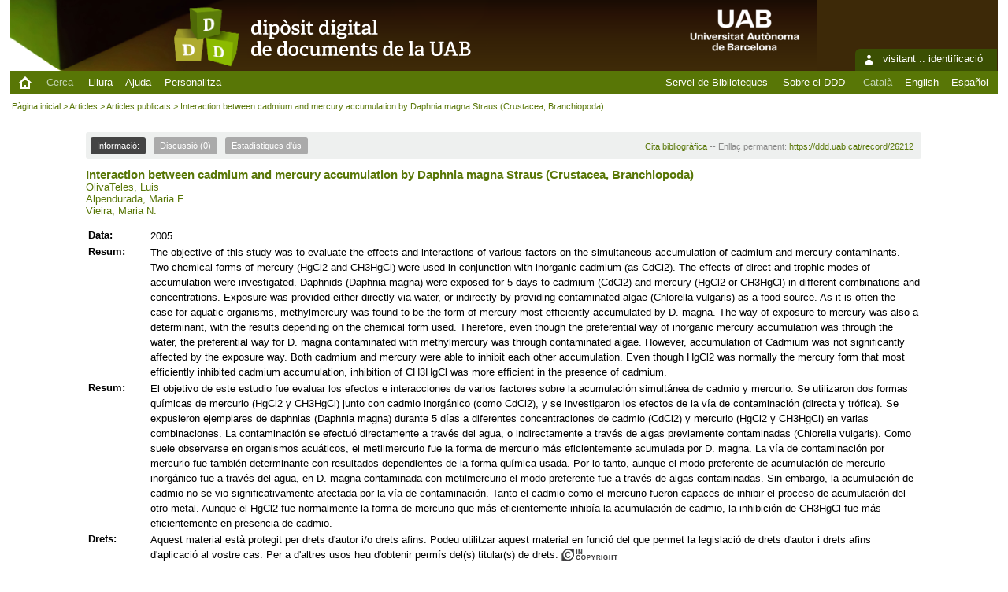

--- FILE ---
content_type: text/html; charset=utf-8
request_url: https://ddd.uab.cat/record/26212
body_size: 6697
content:
<!DOCTYPE html PUBLIC "-//W3C//DTD XHTML 1.0 Transitional//EN"
"http://www.w3.org/TR/xhtml1/DTD/xhtml1-transitional.dtd">
<html xmlns="http://www.w3.org/1999/xhtml" lang="ca" xml:lang="ca" xmlns:og="http://opengraphprotocol.org/schema/" >
<head>
 <title>Interaction between cadmium and mercury accumulation by Daphnia magna Straus (Crustacea, Branchiopoda) - Dipòsit Digital de Documents de la UAB</title>
 <link rev="made" href="mailto:ddd.bib@uab.cat" />
 <link rel="stylesheet" href="https://ddd.uab.cat/img/invenio.css" type="text/css" />
 <link rel="stylesheet" href="/img/uab/uab.css" type="text/css" />
 <link rel="stylesheet" href="/img/uab/ddd.css" type="text/css" />
 <!--[if lt IE 8]>
    <link rel="stylesheet" type="text/css" href="https://ddd.uab.cat/img/invenio-ie7.css" />
 <![endif]-->
 <!--[if gt IE 8]>
    <style type="text/css">div.restrictedflag {filter:none;}</style>
 <![endif]-->

 <!--- UAB mobile access start --->
 <meta name="viewport" content="width=device-width; initial-scale=1.0">
 <link rel="stylesheet" href="/img/uab/uab_mobile.css" type="text/css"/>
 <link rel="stylesheet" href="/img/uab/header_mobile.css" type="text/css"/>
 <!--- UAB mobile access end --->

 <script type="text/javascript" src="/highslide/highslide-with-gallery.js"></script>
 <script type="text/javascript" src="/highslide/highslide.config.js" charset="utf-8"></script>
 <link rel="stylesheet" type="text/css" href="/highslide/highslide.css" />
 <!--[if lt IE 7]>
 <link rel="stylesheet" type="text/css" href="/highslide/highslide-ie6.css" />
 <![endif]-->
 <script type="text/javascript">
    // override Highslide settings here
    // instead of editing the highslide.js file
    hs.graphicsDir = '/highslide/graphics/';
 </script>

<!--- Altmetric.com start --->
<script type='text/javascript' src='https://d1bxh8uas1mnw7.cloudfront.net/assets/embed.js'></script>
<!--- Altmetric.com end --->

 <link rel="alternate" type="application/rss+xml" title="Dipòsit Digital de Documents de la UAB RSS" href="https://ddd.uab.cat/rss?ln=ca" />
 <link rel="search" type="application/opensearchdescription+xml" href="https://ddd.uab.cat/opensearchdescription" title="Dipòsit Digital de Documents de la UAB" />
 <link rel="unapi-server" type="application/xml" title="unAPI" href="https://ddd.uab.cat/unapi" />
 <meta http-equiv="Content-Type" content="text/html; charset=utf-8" />
 <meta http-equiv="Content-Language" content="ca" />
 <meta name="description" content="The objective of this study was to evaluate the effects and interactions of various factors on the simultaneous accumulation of cadmium and mercury contaminants. Two chemical forms of mercury (HgCl2 and CH3HgCl) were used in conjunction with inorganic cadmium (as CdCl2). The effects of direct and trophic modes of accumulation were investigated. Daphnids (Daphnia magna) were exposed for 5 days to cadmium (CdCl2) and mercury (HgCl2 or CH3HgCl) in different combinations and concentrations. Exposure was provided either directly via water, or indirectly by providing contaminated algae (Chlorella vulgaris) as a food source. As it is often the case for aquatic organisms, methylmercury was found to be the form of mercury most efficiently accumulated by D. magna. The way of exposure to mercury was also a determinant, with the results depending on the chemical form used. Therefore, even though the preferential way of inorganic mercury accumulation was through the water, the preferential way for D. magna contaminated with methylmercury was through contaminated algae. However, accumulation of Cadmium was not significantly affected by the exposure way. Both cadmium and mercury were able to inhibit each other accumulation. Even though HgCl2 was normally the mercury form that most efficiently inhibited cadmium accumulation, inhibition of CH3HgCl was more efficient in the presence of cadmium. El objetivo de este estudio fue evaluar los efectos e interacciones de varios factores sobre la acumulación simultánea de cadmio y mercurio. Se utilizaron dos formas químicas de mercurio (HgCl2 y CH3HgCl) junto con cadmio inorgánico (como CdCl2), y se investigaron los efectos de la vía de contaminación (directa y trófica). Se expusieron ejemplares de daphnias (Daphnia magna) durante 5 días a diferentes concentraciones de cadmio (CdCl2) y mercurio (HgCl2 y CH3HgCl) en varias combinaciones. La contaminación se efectuó directamente a través del agua, o indirectamente a través de algas previamente contaminadas (Chlorella vulgaris). Como suele observarse en organismos acuáticos, el metilmercurio fue la forma de mercurio más eficientemente acumulada por D. magna. La vía de contaminación por mercurio fue también determinante con resultados dependientes de la forma química usada. Por lo tanto, aunque el modo preferente de acumulación de mercurio inorgánico fue a través del agua, en D. magna contaminada con metilmercurio el modo preferente fue a través de algas contaminadas. Sin embargo, la acumulación de cadmio no se vio significativamente afectada por la vía de contaminación. Tanto el cadmio como el mercurio fueron capaces de inhibir el proceso de acumulación del otro metal. Aunque el HgCl2 fue normalmente la forma de mercurio que más eficientemente inhibía la acumulación de cadmio, la inhibición de CH3HgCl fue más eficientemente en presencia de cadmio.
OlivaTeles, Luis; Alpendurada, Maria F.; Vieira, Maria N." />
 <meta name="keywords" content="Contaminació per metalls, Cadmi, Mercuri, Toxicitat, Bioacumulació, Contaminación por metales, Cadmio, Mercurio, Toxicidad, Bioacumulación, Metal pollution, Cadmium, Mercury, Toxicity, Bioaccumulation, Daphnia magna" />
 <script type="text/javascript" src="https://ddd.uab.cat/js/jquery.min.js"></script>
 
<!-- GoogleScholar -->
<meta content="Interaction between cadmium and mercury accumulation by Daphnia magna Straus (Crustacea, Branchiopoda)" name="citation_title" />
<meta content="OlivaTeles, Luis" name="citation_author" />


<meta content="Alpendurada, Maria F." name="citation_author" />
<meta content="Vieira, Maria N." name="citation_author" />
<meta content="The objective of this study was to evaluate the effects and interactions of various factors on the simultaneous accumulation of cadmium and mercury contaminants. Two chemical forms of mercury (HgCl2 and CH3HgCl) were used in conjunction with inorganic cadmium (as CdCl2). The effects of direct and trophic modes of accumulation were investigated. Daphnids (Daphnia magna) were exposed for 5 days to cadmium (CdCl2) and mercury (HgCl2 or CH3HgCl) in different combinations and concentrations. Exposure was provided either directly via water, or indirectly by providing contaminated algae (Chlorella vulgaris) as a food source. As it is often the case for aquatic organisms, methylmercury was found to be the form of mercury most efficiently accumulated by D. magna. The way of exposure to mercury was also a determinant, with the results depending on the chemical form used. Therefore, even though the preferential way of inorganic mercury accumulation was through the water, the preferential way for D. magna contaminated with methylmercury was through contaminated algae. However, accumulation of Cadmium was not significantly affected by the exposure way. Both cadmium and mercury were able to inhibit each other accumulation. Even though HgCl2 was normally the mercury form that most efficiently inhibited cadmium accumulation, inhibition of CH3HgCl was more efficient in the presence of cadmium." name="citation_abstract" />
<meta content="El objetivo de este estudio fue evaluar los efectos e interacciones de varios factores sobre la acumulación simultánea de cadmio y mercurio. Se utilizaron dos formas químicas de mercurio (HgCl2 y CH3HgCl) junto con cadmio inorgánico (como CdCl2), y se investigaron los efectos de la vía de contaminación (directa y trófica). Se expusieron ejemplares de daphnias (Daphnia magna) durante 5 días a diferentes concentraciones de cadmio (CdCl2) y mercurio (HgCl2 y CH3HgCl) en varias combinaciones. La contaminación se efectuó directamente a través del agua, o indirectamente a través de algas previamente contaminadas (Chlorella vulgaris). Como suele observarse en organismos acuáticos, el metilmercurio fue la forma de mercurio más eficientemente acumulada por D. magna. La vía de contaminación por mercurio fue también determinante con resultados dependientes de la forma química usada. Por lo tanto, aunque el modo preferente de acumulación de mercurio inorgánico fue a través del agua, en D. magna contaminada con metilmercurio el modo preferente fue a través de algas contaminadas. Sin embargo, la acumulación de cadmio no se vio significativamente afectada por la vía de contaminación. Tanto el cadmio como el mercurio fueron capaces de inhibir el proceso de acumulación del otro metal. Aunque el HgCl2 fue normalmente la forma de mercurio que más eficientemente inhibía la acumulación de cadmio, la inhibición de CH3HgCl fue más eficientemente en presencia de cadmio." name="citation_abstract" />
<meta content="https://ddd.uab.cat/record/26212" name="citation_abstract_html_url" />
<meta content="2005" name="citation_publication_date" />
<meta name="citation_online_date" content="2008/05/22">
<meta content="Limnética" name="citation_journal_title" />
<meta content="24" name="citation_volume" />
<meta content="3-4" name="citation_issue" />
<meta content="211" name="citation_firstpage" />
<meta content="223" name="citation_lastpage" />
<meta content="https://ddd.uab.cat/pub/limnetica/02138409v24n3-4/02138409v24n3-4p211.pdf" name="citation_pdf_url" />



<meta content="0213-8409" name="citation_issn" />


<meta content="Contaminació per metalls" name="citation_keywords" />
<meta content="Cadmi" name="citation_keywords" />
<meta content="Mercuri" name="citation_keywords" />
<meta content="Toxicitat" name="citation_keywords" />
<meta content="Bioacumulació" name="citation_keywords" />
<meta content="Contaminación por metales" name="citation_keywords" />
<meta content="Cadmio" name="citation_keywords" />
<meta content="Mercurio" name="citation_keywords" />
<meta content="Toxicidad" name="citation_keywords" />
<meta content="Bioacumulación" name="citation_keywords" />
<meta content="Metal pollution" name="citation_keywords" />
<meta content="Cadmium" name="citation_keywords" />
<meta content="Mercury" name="citation_keywords" />
<meta content="Toxicity" name="citation_keywords" />
<meta content="Bioaccumulation" name="citation_keywords" />
<meta content="Daphnia magna" name="citation_keywords" />

<meta content="Article" name="citation_type" />

<!-- OpenGraph -->
<meta property="og:url" content="https://ddd.uab.cat/record/26212" />
<meta property="og:site_name" content="Dipòsit Digital de Documents de la UAB" />
<meta property="og:title" content="Interaction between cadmium and mercury accumulation by Daphnia magna Straus (Crustacea, Branchiopoda)" />
<meta property="og:type" content="article" />
<meta property="og:description" content="The objective of this study was to evaluate the effects and interactions of various factors on the simultaneous accumulation of cadmium and mercury contaminants" />
<meta property="og:image" content="https://ddd.uab.cat/img/uab/ddd_logo_150x129.png" />
<meta property="og:image:secure_url" content="https://ddd.uab.cat/img/uab/ddd_logo_150x129.png" />
<meta property="og:image:width" content="150" />
<meta property="og:image:height" content="129" />

<meta name="twitter:card" content="summary" />
<meta name="twitter:image" content="https://ddd.uab.cat/pub/limnetica/02138409v24n3-4/02138409v24n3-4p211.gif">
<meta name="twitter:title" content="Interaction between cadmium and mercury accumulation by Daphnia magna Straus (Crustacea, Branchiopoda)" />
<meta name="twitter:description" content="The objective of this study was to evaluate the effects and interactions of various factors on the simultaneous accumulation of cadmium and mercury contaminants" />

</head>
<body class="artpub search" lang="ca">
<div class="pageheader">

<!-- replaced page header -->
<div class="headerlogo">
<a href="http://www.uab.cat/" target="_blank"><img src="/img/uab/logoUAB.png" class="logoUAB" style="position:absolute; right:20%; top:10%; border:0"></a>
<table class="headerbox" cellspacing="0">
 <tr>
  <td align="right" valign="top" colspan="15">
   &nbsp;
  <div class="userinfoboxbody">
    <img src="https://ddd.uab.cat/img/user-icon-1-16x16.gif" border="0" alt=""/> visitant ::
                   <a class="userinfo" href="https://ddd.uab.cat/youraccount/login?ln=ca&amp;referer=https%3A//ddd.uab.cat/record/26212%3F">identificació</a>
  </div>
  <div class="headerboxbodylogo">
   <a href="https://ddd.uab.cat?ln=ca">Dipòsit Digital de Documents de la UAB</a>
  </div>
  </td>
 </tr>
 <tr class="menu">
       <td class="headermoduleboxbodyblank">
             &nbsp;
       </td>
       <td class="inici">
             <a href="https://ddd.uab.cat/?ln=ca"><img src="/img/inici.png"></a>
       </td>
       <td class="headermoduleboxbodyblank">
             &nbsp;
       </td>
       <td class="headermoduleboxbodyselected">
             <a class="headerselected" href="https://ddd.uab.cat/?ln=ca">Cerca</a>
       </td>
       <td class="headermoduleboxbodyblank">
             &nbsp;
       </td>
       <td class="headermoduleboxbody">
             <a class="header" href="https://ddd.uab.cat/submit?ln=ca">Lliura</a>
       </td>
       <td class="headermoduleboxbody">
             <a class="header" href="https://ddd.uab.cat/help/?ln=ca">Ajuda</a>
       </td>
       <td class="headermoduleboxbodyblank">
             &nbsp;
       </td>
       <td class="headermoduleboxbody">
             <div class="hassubmenu">
        <a hreflang="en" class="header" href="https://ddd.uab.cat/youraccount/display?ln=ca">Personalitza</a>
        <ul class="subsubmenu"><li><a href="https://ddd.uab.cat/youralerts/list?ln=ca">Les vostres alertes</a></li><li><a href="https://ddd.uab.cat/yourbaskets/display?ln=ca">Els vostres cistells</a></li><li><a href="https://ddd.uab.cat/youralerts/display?ln=ca">Les vostres cerques</a></li></ul></div>
       </td>
       <td class="headermoduleboxbodyblank">&nbsp;</td>
       <td class="headermoduleboxbodyblanklast">
             &nbsp;
       </td>
       <td class="headermoduleboxbody">
             <a href="https://www.uab.cat/biblioteques/">Servei de Biblioteques</a>
       </td>
       <td class="headermoduleboxbodyblank">
             &nbsp;
       </td>
       <td class="headermoduleboxbody">
             <a href="https://www.uab.cat/ca/biblioteques/diposit-digital-documents">Sobre el DDD</a>
       </td>
       <td class="headermoduleboxbodyblank">
             &nbsp;
       </td>
       <td class="headermoduleboxbody idioma">
             <span class="langinfo">Català</span>&nbsp;<a href="/record/26212?ln=en" class="langinfo">English</a>&nbsp;<a href="/record/26212?ln=es" class="langinfo">Español</a>
       </td>
 </tr>
</table>
</div>
<table class="navtrailbox">
 <tr>
  <td class="navtrailboxbody">
   <a href="https://ddd.uab.cat?ln=ca" class="navtrail">Pàgina inicial</a> &gt; <a href="https://ddd.uab.cat/collection/artinf?ln=ca" class="navtrail">Articles</a> &gt; <a href="https://ddd.uab.cat/collection/artpub?ln=ca" class="navtrail">Articles publicats</a> &gt; Interaction between cadmium and mercury accumulation by Daphnia magna Straus (Crustacea, Branchiopoda)
  </td>
 </tr>
</table>
<!-- end replaced page header -->

</div>
        <div class="pagebody"><div class="pagebodystripemiddle">
    <div class="detailedrecordbox">
                <div class="detailedrecordtabs">
            <div>
                <ul class="detailedrecordtabs"><li class="on first"><a href="https://ddd.uab.cat/record/26212/">Informació:  </a></li><li class=""><a href="https://ddd.uab.cat/record/26212/comments">Discussió (0) </a></li><li class=""><a href="https://ddd.uab.cat/record/26212/usage">Estadístiques d'ús  </a></li></ul>
            <div id="tabsSpacer" style="clear:both;height:0px">&nbsp;</div></div>
        </div>
        <div class="detailedrecordboxcontent">
            <div class="top-left-folded"></div>
            <div class="top-right-folded"></div>
            <div class="inside">
                <!--<div style="height:0.1em;">&nbsp;</div>
                <p class="notopgap">&nbsp;</p>-->
                
                <abbr class="unapi-id" title="26212"></abbr>


<div id="citacio"><a href="https://ddd.uab.cat/record/26212/export/ht">Cita bibliogràfica</a> -- Enllaç permanent: <a href="https://ddd.uab.cat/record/26212">https://ddd.uab.cat/record/26212</a></div>





<span class='titol'><a href="/search?f=title&p=Interaction%20between%20cadmium%20and%20mercury%20accumulation%20by%20Daphnia%20magna%20Straus%20%28Crustacea%2C%20Branchiopoda%29&sc=1&ln=ca">Interaction between cadmium and mercury accumulation by Daphnia magna Straus (Crustacea, Branchiopoda)</a></span>

<br/>
<a href="/search?f=author&p=OlivaTeles%2C%20Luis&sc=1&ln=ca">OlivaTeles, Luis</a><br/>
<a href="/search?f=author&p=Alpendurada%2C%20Maria%20F.&sc=1&ln=ca">Alpendurada, Maria F.</a><br/>
<a href="/search?f=author&p=Vieira%2C%20Maria%20N.&sc=1&ln=ca">Vieira, Maria N.</a><br/>

<p/>

<table class="registre" style="wrap">

















<tr>
  <td class='etiqueta'>Data:</td>
  <td class='text'>2005</td>
 </tr>











<tr>
  <td class='etiqueta'>Resum:</td>
  <td class='text'>The objective of this study was to evaluate the effects and interactions of various factors on the simultaneous accumulation of cadmium and mercury contaminants.  Two chemical forms of mercury (HgCl2 and CH3HgCl) were used in conjunction with inorganic cadmium (as CdCl2).  The effects of direct and trophic modes of accumulation were investigated.  Daphnids (Daphnia magna) were exposed for 5 days to cadmium (CdCl2) and mercury (HgCl2 or CH3HgCl) in different combinations and concentrations.  Exposure was provided either directly via water, or indirectly by providing contaminated algae (Chlorella vulgaris) as a food source.  As it is often the case for aquatic organisms, methylmercury was found to be the form of mercury most efficiently accumulated by D.  magna.  The way of exposure to mercury was also a determinant, with the results depending on the chemical form used.  Therefore, even though the preferential way of inorganic mercury accumulation was through the water, the preferential way for D.  magna contaminated with methylmercury was through contaminated algae.  However, accumulation of Cadmium was not significantly affected by the exposure way.  Both cadmium and mercury were able to inhibit each other accumulation.  Even though HgCl2 was normally the mercury form that most efficiently inhibited cadmium accumulation, inhibition of CH3HgCl was more efficient in the presence of cadmium. </td>
 </tr>
 <tr>
  <td class='etiqueta'>Resum:</td>
  <td class='text'>El objetivo de este estudio fue evaluar los efectos e interacciones de varios factores sobre la acumulación simultánea de cadmio y mercurio.  Se utilizaron dos formas químicas de mercurio (HgCl2 y CH3HgCl) junto con cadmio inorgánico (como CdCl2), y se investigaron los efectos de la vía de contaminación (directa y trófica).  Se expusieron ejemplares de daphnias (Daphnia magna) durante 5 días a diferentes concentraciones de cadmio (CdCl2) y mercurio (HgCl2 y CH3HgCl) en varias combinaciones.  La contaminación se efectuó directamente a través del agua, o indirectamente a través de algas previamente contaminadas (Chlorella vulgaris).  Como suele observarse en organismos acuáticos, el metilmercurio fue la forma de mercurio más eficientemente acumulada por D.  magna.  La vía de contaminación por mercurio fue también determinante con resultados dependientes de la forma química usada.  Por lo tanto, aunque el modo preferente de acumulación de mercurio inorgánico fue a través del agua, en D.  magna contaminada con metilmercurio el modo preferente fue a través de algas contaminadas.  Sin embargo, la acumulación de cadmio no se vio significativamente afectada por la vía de contaminación.  Tanto el cadmio como el mercurio fueron capaces de inhibir el proceso de acumulación del otro metal.  Aunque el HgCl2 fue normalmente la forma de mercurio que más eficientemente inhibía la acumulación de cadmio, la inhibición de CH3HgCl fue más eficientemente en presencia de cadmio. </td>
 </tr>




 





<tr>
  <td class='etiqueta'>Drets:</td>
  <td class='text'>Aquest material està protegit per drets d'autor i/o drets afins. Podeu utilitzar aquest material en funció del que permet la legislació de drets d'autor i drets afins d'aplicació al vostre cas. Per a d'altres usos heu d'obtenir permís del(s) titular(s) de drets. <a rel="license" href="http://rightsstatements.org/vocab/InC/1.0/"><img src="/img/licenses/InC.ico" border="0"></a></td>
 </tr>



<tr>
  <td class='etiqueta'>Llengua:</td>
  <td class='text'>Anglès</td>
 </tr>













<tr>
  <td class='etiqueta'>Document:</td>
  <td class='text'>Article ; recerca ; Versió publicada</td>
 </tr>




<tr>
  <td class='etiqueta'>Matèria:</td>
  <td class='text'>
   <a href="/search?f=keyword&p=Contaminaci%C3%B3%20per%20metalls&sc=1&ln=ca">Contaminació per metalls</a> ; 
   <a href="/search?f=keyword&p=Cadmi&sc=1&ln=ca">Cadmi</a> ; 
   <a href="/search?f=keyword&p=Mercuri&sc=1&ln=ca">Mercuri</a> ; 
   <a href="/search?f=keyword&p=Toxicitat&sc=1&ln=ca">Toxicitat</a> ; 
   <a href="/search?f=keyword&p=Bioacumulaci%C3%B3&sc=1&ln=ca">Bioacumulació</a> ; 
   <a href="/search?f=keyword&p=Contaminaci%C3%B3n%20por%20metales&sc=1&ln=ca">Contaminación por metales</a> ; 
   <a href="/search?f=keyword&p=Cadmio&sc=1&ln=ca">Cadmio</a> ; 
   <a href="/search?f=keyword&p=Mercurio&sc=1&ln=ca">Mercurio</a> ; 
   <a href="/search?f=keyword&p=Toxicidad&sc=1&ln=ca">Toxicidad</a> ; 
   <a href="/search?f=keyword&p=Bioacumulaci%C3%B3n&sc=1&ln=ca">Bioacumulación</a> ; 
   <a href="/search?f=keyword&p=Metal%20pollution&sc=1&ln=ca">Metal pollution</a> ; 
   <a href="/search?f=keyword&p=Cadmium&sc=1&ln=ca">Cadmium</a> ; 
   <a href="/search?f=keyword&p=Mercury&sc=1&ln=ca">Mercury</a> ; 
   <a href="/search?f=keyword&p=Toxicity&sc=1&ln=ca">Toxicity</a> ; 
   <a href="/search?f=keyword&p=Bioaccumulation&sc=1&ln=ca">Bioaccumulation</a> ; 
   <a href="/search?f=keyword&p=Daphnia%20magna&sc=1&ln=ca">Daphnia magna</a></td>
 </tr>






<tr>
  <td class='etiqueta'>Publicat&nbsp;a:</td>
  <td class='text'><em><a href="/search?f=publication&p=Limnética&ln=ca">Limnética</a></em>, <a href="/search?cc=limnetica&f=issue&p=02138409v24n3-4&rg=100&sf=fpage&so=a&ln=ca">V. 24 n. 3-4 (2005)</a>  p. 211-223, ISSN 0213-8409</td>
</tr>












</table>

<br><br />
<table class="registre">
 <tr>

  <td valign="top" align="center"><br />
   <div>
    <a href="https://ddd.uab.cat/pub/limnetica/02138409v24n3-4/02138409v24n3-4p211.pdf" >
     <img src="https://ddd.uab.cat/pub/limnetica/02138409v24n3-4/02138409v24n3-4p211.ico" 
       onMouseOver="this.src='https://ddd.uab.cat/pub/limnetica/02138409v24n3-4/02138409v24n3-4p211.gif'"
        onMouseOut="this.src='https://ddd.uab.cat/pub/limnetica/02138409v24n3-4/02138409v24n3-4p211.ico'" 
        class="miniatura"
        title="Interaction between cadmium and mercury accumulation by Daphnia magna Straus (Crustacea, Branchiopoda)" />
    </a>
   </div>

<small class="tamany">14 p, 261.5 KB</small><br /></td>
 </tr>
</table>
<br />


<p />
 <em>
  El registre apareix a les col·leccions:
 </em>
<br /><a href="https://ddd.uab.cat/collection/artinf?ln=ca" class="navtrail">Articles</a> &gt; <a href="https://ddd.uab.cat/collection/artinfrec?ln=ca" class="navtrail">Articles de recerca</a><br /><a href="https://ddd.uab.cat/collection/artinf?ln=ca" class="navtrail">Articles</a> &gt; <a href="https://ddd.uab.cat/collection/artpub?ln=ca" class="navtrail">Articles publicats</a>

            <div class="bottom-left-folded"><div class="recordlastmodifiedbox" style="position:relative;margin-left:1px">&nbsp;Registre creat el 2008-05-22, darrera modificació el 2024-12-01</div></div>
            <div class="bottom-right-folded" style="text-align:right;padding-bottom:2px;">
                <span class="moreinfo" style="margin-right:10px;"><a href="https://ddd.uab.cat/search?ln=ca&amp;p=recid%3A26212&amp;rm=wrd" class="moreinfo">Registres semblants</a></span></div>
          </div>
        </div>
      </div>
    </div>
    <br/>
    
<div class="detailedrecordminipanel">
 <table summary="Record actions">
  <tr>
   <td class="top-left" id="detailedrecordminipanel" width="30%">
    <!-- JQuery Bookmark Button BEGIN -->
<div id="bookmark"></div><div id="bookmark_sciencewise"></div>
<style type="text/css">
    #bookmark_sciencewise, #bookmark { float: left; }
    #bookmark_sciencewise li { padding: 2px; width: 25px}
    #bookmark_sciencewise ul, #bookmark ul { list-style-image: none; }
</style>
<script type="text/javascript" src="https://ddd.uab.cat/js/jquery.bookmark.min.js"></script>
<style type="text/css">@import "https://ddd.uab.cat/css/jquery.bookmark.css";</style>
<script type="text/javascript">// <![CDATA[
    
    $('#bookmark').bookmark({
        sites: ['linkedin', 'twitter', 'facebook', 'google', 'delicious'],
        icons: 'https://ddd.uab.cat/img/bookmarks.png',
        url: 'https://ddd.uab.cat/record/26212',
        addEmail: true,
        title: "Interaction between cadmium and mercury accumulation by Daphnia magna Straus (Crustacea, Branchiopoda)",
        description: ""
    });
// ]]>
</script>
<!-- JQuery Bookmark Button END -->

   <br />
   <br />
    <!-- AddThis Button BEGIN -->&nbsp;&nbsp;
<a class="addthis_button"
 href="http://www.addthis.com/bookmark.php?v=250&amp;pub=xa-4addb289078855e4">
 <img src="https://ddd.uab.cat/sslredirect/s7.addthis.com/static/btn/sm-share-es.gif"
  alt="Favorit i Compartir" width="83" height="16"
  style="border:0" />
</a>
<script type="text/javascript"
 src="https://ddd.uab.cat/sslredirect/s7.addthis.com/js/250/addthis_widget.js#pub=xa-4addb289078855e4">
</script>
<!-- AddThis Button END -->
   <br />
    
<a href="http://www.mendeley.com/import/?url=https://ddd.uab.cat/record/26212">
 <img src="/img/uab/mendeley.png" />
</a>
   </td>
   <td align="center">
    
   </td>
   <td class="top-right" id="detailedrecordminipanelactions" width="30%">
    <ul class="detailedrecordactions">
        <li><a href="https://ddd.uab.cat/yourbaskets/add?ln=ca&amp;recid=26212">Afegeix-lo al cistell personal</a></li>
        <li>Anomena i desa
            <a style="text-decoration:underline;font-weight:normal" href="https://ddd.uab.cat/record/26212/export/ht?ln=ca">Citation</a>,
            <a style="text-decoration:underline;font-weight:normal" href="https://ddd.uab.cat/record/26212/export/hx?ln=ca">BibTeX</a>,
            <a style="text-decoration:underline;font-weight:normal" href="https://ddd.uab.cat/record/26212/export/hm?ln=ca">MARC</a>,
            <a style="text-decoration:underline;font-weight:normal" href="https://ddd.uab.cat/record/26212/export/xm?ln=ca">MARCXML</a>,
            <a style="text-decoration:underline;font-weight:normal" href="https://ddd.uab.cat/record/26212/export/xd?ln=ca">DC</a>,
            <a style="text-decoration:underline;font-weight:normal" href="https://ddd.uab.cat/record/26212/export/xdm?ln=ca">EDM</a>
            <a style="text-decoration:underline;font-weight:normal" href="https://ddd.uab.cat/record/26212/export/xa?ln=ca">OpenAire4</a>
        
<!--     -->
<!--     -->
</ul>
<div style='padding-left: 13px;'><!-- JQuery Bookmark Button BEGIN -->
<div id="bookmark"></div><div id="bookmark_sciencewise"></div>
<style type="text/css">
    #bookmark_sciencewise, #bookmark { float: left; }
    #bookmark_sciencewise li { padding: 2px; width: 25px}
    #bookmark_sciencewise ul, #bookmark ul { list-style-image: none; }
</style>
<script type="text/javascript" src="https://ddd.uab.cat/js/jquery.bookmark.min.js"></script>
<style type="text/css">@import "https://ddd.uab.cat/css/jquery.bookmark.css";</style>
<script type="text/javascript">// <![CDATA[
    
    $('#bookmark').bookmark({
        sites: ['linkedin', 'twitter', 'facebook', 'google', 'delicious'],
        icons: 'https://ddd.uab.cat/img/bookmarks.png',
        url: 'https://ddd.uab.cat/record/26212',
        addEmail: true,
        title: "Interaction between cadmium and mercury accumulation by Daphnia magna Straus (Crustacea, Branchiopoda)",
        description: ""
    });
// ]]>
</script>
<!-- JQuery Bookmark Button END -->
</div>

   </td>
  </tr>
 </table>
</div></div></div>
<div class="pagefooter">

<!-- replaced page footer -->
 <div class="pagefooterstripeleft">
  Dipòsit Digital de Documents de la UAB&nbsp;::&nbsp;<a class="footer" href="https://ddd.uab.cat/?ln=ca">Cerca</a>&nbsp;::&nbsp;<a class="footer" href="https://ddd.uab.cat/submit?ln=ca">Lliura</a>&nbsp;::&nbsp;<a class="footer" href="https://ddd.uab.cat/youraccount/display?ln=ca">Personalitza</a>&nbsp;::&nbsp;<a class="footer" href="https://ddd.uab.cat/help/?ln=ca">Ajuda</a>
  <br />
  Powered by <a class="footer" href="http://invenio-software.org/">Invenio</a> v1.1.6
  <br />
  Mantingut per <a class="footer" href="mailto:ddd.bib@uab.cat">ddd.bib@uab.cat</a>
  &nbsp;::&nbsp;<a class="footer" title="Public Domain Creative Commons" href="https://creativecommons.org/publicdomain/zero/1.0/">Metadades subjectes a: <img src="https://ddd.uab.cat/img/licenses/publicdomain.ico" style="text-align:center; vertical-align:middle"></a>
  <br />
  
 </div>
 <div class="pagefooterstriperight">
  Col·laborem<br />
<a href="https://www.recolecta.fecyt.es/sites/default/files/documents/Resolucion%20definitiva%20concesion%20distintivo%20de%20Repositorios.pdf"><img src="https://ddd.uab.cat/img/uab/recolecta_ddd_a2025m10d1.ico" title="Recolecta - Evaluación de repositorios" border="0"></a>
<a href="http://www.rebiun.org/repositorios/Paginas/evaluacion-repositorios.aspx"><img src="https://ddd.uab.cat/img/uab/crue_evaluacion.ico" title="Rebiun - Evaluación de repositorios" border="0"></a>
<a href="http://www.mcu.es/"><img src="https://ddd.uab.cat/img/uab/logo_mcu.gif" title="Ministerio de Cultura" border="0"></a>
<a href="http://www.csuc.cat/ca/biblioteques-cbuc"><img src="https://ddd.uab.cat/img/uab/logo_csuc.jpg" title="Consorci de Biblioteques Universitàries de Catalunya" border="0"></a>
<a href="http://www.aneca.es/"><img src="https://ddd.uab.cat/img/uab/web_aneca.gif" title="Agencia Nacional de Evaluación de la Calidad y Acreditación" border="0"></a>
<a href="https://www.bancsabadell.com"><img src="https://ddd.uab.cat/img/uab/logo_bsabadell.gif" title="Banc Sabadell" border="0"></a>
 </div>
<!-- replaced page footer -->
</div>
</body>
</html>
        